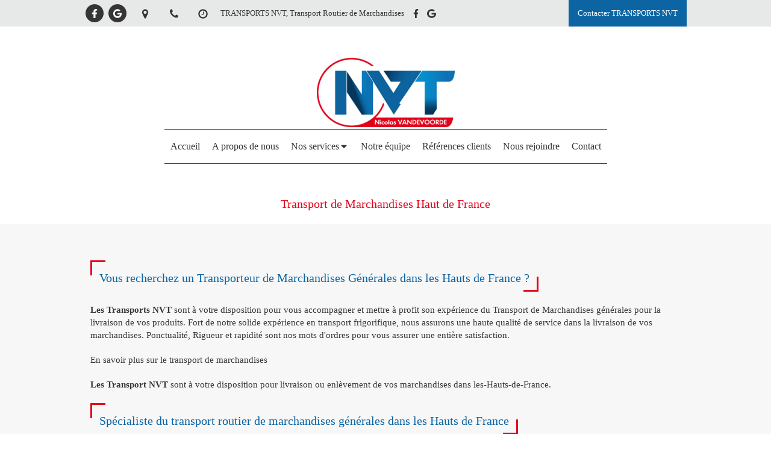

--- FILE ---
content_type: text/html; charset=utf-8
request_url: https://www.transports-nvt.fr/transport-de-marchandises-haut-de-france
body_size: 12008
content:
<!DOCTYPE html>
<html lang="fr-FR">
  <head>
    <meta charset="utf-8">
    <meta http-equiv="X-UA-Compatible" content="IE=edge">
    <meta name="viewport" content="width=device-width, initial-scale=1.0, user-scalable=yes">

      <base href="//www.transports-nvt.fr">

        <meta name="robots" content="index,follow">

        <link rel="canonical" href="https://www.transports-nvt.fr/transport-de-marchandises-haut-de-france"/>


      <link rel="shortcut icon" type="image/x-icon" href="https://files.sbcdnsb.com/images/61uG5A6VbJCBShfyObGkyQ/favicon/1691420102/nvt.png" />

    <title>Expert en Transport Routier sur le Nord | TRANSPORTS NVT</title>
    <meta property="og:type" content="website">
    <meta property="og:url" content="https://www.transports-nvt.fr/transport-de-marchandises-haut-de-france">
    <meta property="og:title" content="Expert en Transport Routier sur le Nord | TRANSPORTS NVT">
    <meta property="twitter:card" content="summary">
    <meta property="twitter:title" content="Expert en Transport Routier sur le Nord | TRANSPORTS NVT">
    <meta name="description" content="Les Transports NVT sont à votre disposition pour vous accompagner et mettre à profit son expérience du Transport de Marchandises générales pour la livraison de vos produits. Fort de notre solide expérience en transport frigorifique, nous assurons une haute qualité de service dans la livraison de vos marchandises. Ponctualité, Rigueur et rapidité sont nos mots d&#39;ordres pour vous assurer une entière satisfaction.">
    <meta property="og:description" content="Les Transports NVT sont à votre disposition pour vous accompagner et mettre à profit son expérience du Transport de Marchandises générales pour la livraison de vos produits. Fort de notre solide expérience en transport frigorifique, nous assurons une haute qualité de service dans la livraison de vos marchandises. Ponctualité, Rigueur et rapidité sont nos mots d&#39;ordres pour vous assurer une entière satisfaction.">
    <meta property="twitter:description" content="Les Transports NVT sont à votre disposition pour vous accompagner et mettre à profit son expérience du Transport de Marchandises générales pour la livraison de vos produits. Fort de notre solide expérience en transport frigorifique, nous assurons une haute qualité de service dans la livraison de vos marchandises. Ponctualité, Rigueur et rapidité sont nos mots d&#39;ordres pour vous assurer une entière satisfaction.">

    

      <meta property="og:image" content="https://files.sbcdnsb.com/images/61uG5A6VbJCBShfyObGkyQ/content/1738866776/1620780/logo20201107-373506-f093ef.jpeg"/>
      <meta property="og:image:type" content="image/jpeg"/>
      <meta property="og:image:width" content="2255">
      <meta property="og:image:height" content="1136">
      <meta property="twitter:image" content="https://files.sbcdnsb.com/images/61uG5A6VbJCBShfyObGkyQ/content/1738866776/1620780/logo20201107-373506-f093ef.jpeg">
      <meta property="twitter:image:alt" content="">

          
      

    <link rel="stylesheet" href="https://assets.sbcdnsb.com/assets/application-e9a15786.css" media="all" />
    <link rel="stylesheet" href="https://assets.sbcdnsb.com/assets/app_visitor-edb3d28a.css" media="all" />
    

      <link rel="stylesheet" href="https://assets.sbcdnsb.com/assets/app_visitor_specific_elements-8b518a98.css" media="all" />

    <link rel="stylesheet" href="https://assets.sbcdnsb.com/assets/themes/desktop/9/css/visitor-e59c8d5d.css" media="all" />
    <link rel="stylesheet" href="https://assets.sbcdnsb.com/assets/themes/mobile/0/css/visitor-7e19ac25.css" media="only screen and (max-width: 992px)" />

      <link rel="stylesheet" media="all" href="/site/61uG5A6VbJCBShfyObGkyQ/styles/1768320528/dynamic-styles.css">



    <meta name="csrf-param" content="authenticity_token" />
<meta name="csrf-token" content="LZTaaoX7Qj3iL811eliJUGfVjckrh-zylASBu0M4L4gRX2rcWWFmGbHkWUbbl57CX4SnWHpzA6q-1r-P2OFjDA" />

      <script>
        var _paq = window._paq = window._paq || [];
        _paq.push(["trackPageView"]);
        (function() {
          var u="//mtm.sbcdnsb.com/";
          _paq.push(["setTrackerUrl", u+"matomo.php"]);
          _paq.push(["setSiteId", "189"]);
          var d=document, g=d.createElement("script"), s=d.getElementsByTagName("script")[0];
          g.type="text/javascript"; g.async=true; g.src=u+"matomo.js"; s.parentNode.insertBefore(g,s);
        })();
      </script>

      <script>
        void 0 === window._axcb && (window._axcb = []);
        window._axcb.push(function(axeptio) {
          axeptio.on("cookies:complete", function(choices) {
              if(choices.google_analytics) {
                (function(i,s,o,g,r,a,m){i["GoogleAnalyticsObject"]=r;i[r]=i[r]||function(){
                (i[r].q=i[r].q||[]).push(arguments)},i[r].l=1*new Date();a=s.createElement(o),
                m=s.getElementsByTagName(o)[0];a.async=1;a.src=g;m.parentNode.insertBefore(a,m)
                })(window,document,"script","//www.google-analytics.com/analytics.js","ga");

                  ga("create", "UA-180221805-11", {"cookieExpires": 31536000,"cookieUpdate": "false"});

                ga("send", "pageview");
              }
          });
        });
      </script>

    

    

    

    <script>window.Deferred=function(){var e=[],i=function(){if(window.jQuery&&window.jQuery.ui)for(;e.length;)e.shift()(window.jQuery);else window.setTimeout(i,250)};return i(),{execute:function(i){window.jQuery&&window.jQuery.ui?i(window.jQuery):e.push(i)}}}();</script>

      <script type="application/ld+json">
        {"@context":"https://schema.org","@type":"WebSite","name":"TRANSPORTS NVT","url":"https://www.transports-nvt.fr/transport-de-marchandises-haut-de-france"}
      </script>



  </head>
  <body class="view-visitor theme_wide menu_fixed has_header1 has_no_header2 has_no_aside has_footer has_top_bar top_bar_size_normal ">
        <script>
          function loadAdwordsConversionAsyncScript() {
            var el = document.createElement("script");
            el.setAttribute("type", "text/javascript");
            el.setAttribute("src", "//www.googleadservices.com/pagead/conversion_async.js");
            document.body.append(el);
          }

          void 0 === window._axcb && (window._axcb = []);
          window._axcb.push(function(axeptio) {
            axeptio.on("cookies:complete", function(choices) {
              if(choices.google_remarketing) {
                loadAdwordsConversionAsyncScript();
              }
            });
          });
        </script>

    <div id="body-container">
      
      
      
      
<div id="mobile-wrapper" class="sb-hidden-md sb-hidden-lg">
  <div class="sb-bloc">
    <div id="container_22581661_inner" class="sb-bloc-inner container_22581661_inner">
      
      <div class="header-mobile sb-row">
        <button class="menu-mobile-button menu-mobile-button-open"><span class="svg-container"><svg xmlns="http://www.w3.org/2000/svg" viewBox="0 0 1792 1792"><path d="M1664 1344v128q0 26-19 45t-45 19h-1408q-26 0-45-19t-19-45v-128q0-26 19-45t45-19h1408q26 0 45 19t19 45zm0-512v128q0 26-19 45t-45 19h-1408q-26 0-45-19t-19-45v-128q0-26 19-45t45-19h1408q26 0 45 19t19 45zm0-512v128q0 26-19 45t-45 19h-1408q-26 0-45-19t-19-45v-128q0-26 19-45t45-19h1408q26 0 45 19t19 45z" /></svg></span></button>
        <div class="header-mobile-logo pull-left">
          <div id="container_22581660" class="sb-bloc sb-bloc-level-3 header1-logo bloc-element-business-logo  " style=""><div class="element element-business-logo"><a href="/" title="Transport Frigorifique, Température dirigée, Nord-pas-de-calais |TRANSPORTS NVT"><img title="Transport Frigorifique, Température dirigée, Nord-pas-de-calais |TRANSPORTS NVT" alt="Transport Frigorifique, Température dirigée, Nord-pas-de-calais |TRANSPORTS NVT" style="max-width: 100%;" width="600.0" height="302.0" src="https://files.sbcdnsb.com/images/61uG5A6VbJCBShfyObGkyQ/businesses/1754991128/logo.jpg" /></a></div></div>
        </div>
        <div class="clearfix"></div>
        <div class="header-mobile-phone element-link">
        <a class="sb-vi-btn skin_2 sb-vi-btn-lg sb-vi-btn-block" href="tel:0374951085">
          <span><i class="fa fa-phone fa-fw"></i> Appeler</span>
</a>        </div>
      </div>
      <div class="menu-mobile">
        <button class="menu-mobile-button menu-mobile-button-close animated slideInRight" aria-label="mobile-menu-button"><span class="svg-container"><svg xmlns="http://www.w3.org/2000/svg" viewBox="0 0 1792 1792"><path d="M1490 1322q0 40-28 68l-136 136q-28 28-68 28t-68-28l-294-294-294 294q-28 28-68 28t-68-28l-136-136q-28-28-28-68t28-68l294-294-294-294q-28-28-28-68t28-68l136-136q28-28 68-28t68 28l294 294 294-294q28-28 68-28t68 28l136 136q28 28 28 68t-28 68l-294 294 294 294q28 28 28 68z" /></svg></span></button>
        <ul class="mobile-menu-tabs">

    <li class="menu-mobile-element  ">


        <a class="menu-tab-element content-link analytics-events-onclick" data-analytics-events-params="{&quot;category&quot;:&quot;Front label&quot;,&quot;action&quot;:&quot;Clic&quot;,&quot;name&quot;:&quot;Menu principal - Accueil&quot;}" href="/">
          
          <span class="tab-content">Accueil</span>
</a>


    </li>


    <li class="menu-mobile-element  ">


        <a class="menu-tab-element content-link analytics-events-onclick" data-analytics-events-params="{&quot;category&quot;:&quot;Front label&quot;,&quot;action&quot;:&quot;Clic&quot;,&quot;name&quot;:&quot;Menu principal - A propos de nous&quot;}" href="/a-propos">
          
          <span class="tab-content">A propos de nous</span>
</a>


    </li>


    <li class="menu-mobile-element menu-mobile-element-with-subfolder ">

        <div class="menu-tab-element element element-folder">
          <button class="folder-label-opener">
            <span class="open-icon"><svg version="1.1" xmlns="http://www.w3.org/2000/svg" xmlns:xlink="http://www.w3.org/1999/xlink" x="0px" y="0px"
	 viewBox="0 0 500 500" style="enable-background:new 0 0 500 500;" xml:space="preserve">
      <style type="text/css">.st0{fill:none;stroke:#000000;stroke-width:30;stroke-miterlimit:10;}</style>
      <g><line class="st0" x1="-1" y1="249.5" x2="500" y2="249.5"/></g>
      <g><line class="st0" x1="249.5" y1="0" x2="249.5" y2="499"/></g>
    </svg></span>
            <span class="close-icon" style="display: none;"><svg version="1.1" xmlns="http://www.w3.org/2000/svg" xmlns:xlink="http://www.w3.org/1999/xlink" x="0px" y="0px"
	 viewBox="0 0 500 500" style="enable-background:new 0 0 500 500;" xml:space="preserve">
      <style type="text/css">.st0{fill:none;stroke:#000000;stroke-width:30;stroke-miterlimit:10;}</style>
      <g><line class="st0" x1="-1" y1="249.5" x2="500" y2="249.5"/></g>
    </svg></span>
          </button>

          
          <span class="tab-content">Nos services</span>
        </div>

        <ul class="mobile-menu-tabs">

    <li class="menu-mobile-element  ">


        <a class="menu-tab-element content-link analytics-events-onclick" data-analytics-events-params="{&quot;category&quot;:&quot;Front label&quot;,&quot;action&quot;:&quot;Clic&quot;,&quot;name&quot;:&quot; - Transport  Frigorifique&quot;}" href="/transport-frigorifique">
          
          <span class="tab-content">Transport  Frigorifique</span>
</a>


    </li>


    <li class="menu-mobile-element  ">


        <a class="menu-tab-element content-link analytics-events-onclick" data-analytics-events-params="{&quot;category&quot;:&quot;Front label&quot;,&quot;action&quot;:&quot;Clic&quot;,&quot;name&quot;:&quot; - Transport de Marchandises&quot;}" href="/transport-de-marchandises-generales">
          
          <span class="tab-content">Transport de Marchandises</span>
</a>


    </li>


    <li class="menu-mobile-element  ">


        <a class="menu-tab-element content-link analytics-events-onclick" data-analytics-events-params="{&quot;category&quot;:&quot;Front label&quot;,&quot;action&quot;:&quot;Clic&quot;,&quot;name&quot;:&quot; - Groupage et Distribution&quot;}" href="/groupage-distribution-demi-lots-et-lots-complets">
          
          <span class="tab-content">Groupage et Distribution</span>
</a>


    </li>


    <li class="menu-mobile-element  ">


        <a class="menu-tab-element content-link analytics-events-onclick" data-analytics-events-params="{&quot;category&quot;:&quot;Front label&quot;,&quot;action&quot;:&quot;Clic&quot;,&quot;name&quot;:&quot; - Affrètement&quot;}" href="/affretement">
          
          <span class="tab-content">Affrètement</span>
</a>


    </li>

</ul>


    </li>


    <li class="menu-mobile-element  ">


        <a class="menu-tab-element content-link analytics-events-onclick" data-analytics-events-params="{&quot;category&quot;:&quot;Front label&quot;,&quot;action&quot;:&quot;Clic&quot;,&quot;name&quot;:&quot;Menu principal - Notre équipe&quot;}" href="/notre-equipe">
          
          <span class="tab-content">Notre équipe</span>
</a>


    </li>


    <li class="menu-mobile-element  ">


        <a class="menu-tab-element content-link analytics-events-onclick" data-analytics-events-params="{&quot;category&quot;:&quot;Front label&quot;,&quot;action&quot;:&quot;Clic&quot;,&quot;name&quot;:&quot;Menu principal - Références clients&quot;}" href="/references-clients">
          
          <span class="tab-content">Références clients</span>
</a>


    </li>


    <li class="menu-mobile-element  ">


        <a class="menu-tab-element content-link analytics-events-onclick" data-analytics-events-params="{&quot;category&quot;:&quot;Front label&quot;,&quot;action&quot;:&quot;Clic&quot;,&quot;name&quot;:&quot;Menu principal - Nous rejoindre&quot;}" href="/recrutement">
          
          <span class="tab-content">Nous rejoindre</span>
</a>


    </li>


    <li class="menu-mobile-element  ">


        <a class="menu-tab-element content-link analytics-events-onclick" data-analytics-events-params="{&quot;category&quot;:&quot;Front label&quot;,&quot;action&quot;:&quot;Clic&quot;,&quot;name&quot;:&quot;Menu principal - Contact&quot;}" href="/contact-transports-nvt-transport-routier-de-marchandises">
          
          <span class="tab-content">Contact</span>
</a>


    </li>

</ul>

      </div>
</div>  </div>
</div>


<div class="sb-container-fluid" id="body-container-inner">
  

<div class="container-dark" id="top-bar">  <div id="top-bar-inner" class="clearfix hide-on-mobile container-light with-bg-color normal-size">
    <style>
      #top-bar-inner.with-bg-color:before {
        opacity: 1.0;
        background-color: #e7e8e8;
      }
    </style>
    <div id="top-bar-inner-content">
      <div class="top-bar-items">
            <div id="top-bar-item-108033" class="top-bar-item top-bar-item-social left no-margin">
<div class="element element-social-links-group">
  <div class="link-buttons-skin-circle color-type-default">
    <a class="element-social-item element-social-facebook circle sb-vi-tooltip sb-vi-tooltip-bottom" title="Facebook" target="_blank" rel="me noopener" href="https://www.facebook.com/Transports-NVT-1151900668251244"><i><svg xmlns="http://www.w3.org/2000/svg" height="1em" viewBox="0 0 320 512"><path d="M279.14 288l14.22-92.66h-88.91v-60.13c0-25.35 12.42-50.06 52.24-50.06h40.42V6.26S260.43 0 225.36 0c-73.22 0-121.08 44.38-121.08 124.72v70.62H22.89V288h81.39v224h100.17V288z"/></svg></i></a>
    
    
    
    
    
    
    <a class="element-social-item element-social-google circle sb-vi-tooltip sb-vi-tooltip-bottom" title="Google MyBusiness" target="_blank" rel="me noopener" href="https://g.page/r/CQH-pbFBlm2GEBA"><i><svg xmlns="http://www.w3.org/2000/svg" height="1em" viewBox="0 0 488 512"><path d="M488 261.8C488 403.3 391.1 504 248 504 110.8 504 0 393.2 0 256S110.8 8 248 8c66.8 0 123 24.5 166.3 64.9l-67.5 64.9C258.5 52.6 94.3 116.6 94.3 256c0 86.5 69.1 156.6 153.7 156.6 98.2 0 135-70.4 140.8-106.9H248v-85.3h236.1c2.3 12.7 3.9 24.9 3.9 41.4z"/></svg></i></a>
    
    
    
    
    
    
    
    
    
    
    
    
    
    
    
  </div>
</div>
</div>
            <div id="top-bar-item-107198" class="top-bar-item top-bar-item-address left no-margin top-bar-item-info hoverable-zone"><div class="top-bar-tooltip-toggle" data-target="#top-bar-item-107198" data-position="left" data-html="354 RUE DES TISSERANDS, ZA DES FILATIERS, 62223 ANZIN SAINT AUBIN, France"><span class="svg-container"><svg xmlns="http://www.w3.org/2000/svg" viewBox="0 0 1792 1792"><path d="M1152 640q0-106-75-181t-181-75-181 75-75 181 75 181 181 75 181-75 75-181zm256 0q0 109-33 179l-364 774q-16 33-47.5 52t-67.5 19-67.5-19-46.5-52l-365-774q-33-70-33-179 0-212 150-362t362-150 362 150 150 362z" /></svg></span></div></div>
            <div id="top-bar-item-107199" class="top-bar-item top-bar-item-phone left no-margin top-bar-item-info hoverable-zone"><div class="top-bar-tooltip-toggle" data-target="#top-bar-item-107199" data-position="left" data-html="03 74 95 10 85"><span class="svg-container"><svg xmlns="http://www.w3.org/2000/svg" viewBox="0 0 1792 1792"><path d="M1600 1240q0 27-10 70.5t-21 68.5q-21 50-122 106-94 51-186 51-27 0-53-3.5t-57.5-12.5-47-14.5-55.5-20.5-49-18q-98-35-175-83-127-79-264-216t-216-264q-48-77-83-175-3-9-18-49t-20.5-55.5-14.5-47-12.5-57.5-3.5-53q0-92 51-186 56-101 106-122 25-11 68.5-21t70.5-10q14 0 21 3 18 6 53 76 11 19 30 54t35 63.5 31 53.5q3 4 17.5 25t21.5 35.5 7 28.5q0 20-28.5 50t-62 55-62 53-28.5 46q0 9 5 22.5t8.5 20.5 14 24 11.5 19q76 137 174 235t235 174q2 1 19 11.5t24 14 20.5 8.5 22.5 5q18 0 46-28.5t53-62 55-62 50-28.5q14 0 28.5 7t35.5 21.5 25 17.5q25 15 53.5 31t63.5 35 54 30q70 35 76 53 3 7 3 21z" /></svg></span></div></div>
            <div id="top-bar-item-107200" class="top-bar-item top-bar-item-hour-today left no-margin top-bar-item-info hoverable-zone"><div class="top-bar-tooltip-toggle" data-target="#top-bar-item-107200" data-position="left" data-json="[{&quot;0&quot;:&quot;Indisponible aujourd&#39;hui&quot;},{&quot;1&quot;:&quot;Disponible aujourd&#39;hui de 8h à 12h et  de 14h à 18h&quot;},{&quot;2&quot;:&quot;Disponible aujourd&#39;hui de 8h à 12h et  de 14h à 18h&quot;},{&quot;3&quot;:&quot;Disponible aujourd&#39;hui de 8h à 12h et  de 14h à 18h&quot;},{&quot;4&quot;:&quot;Disponible aujourd&#39;hui de 8h à 12h et  de 14h à 18h&quot;},{&quot;5&quot;:&quot;Disponible aujourd&#39;hui de 8h à 12h et  de 14h à 18h&quot;},{&quot;6&quot;:&quot;Disponible aujourd&#39;hui de 8h à 14h&quot;}]"><span class="svg-container"><svg xmlns="http://www.w3.org/2000/svg" viewBox="0 0 1792 1792"><path d="M1024 544v448q0 14-9 23t-23 9h-320q-14 0-23-9t-9-23v-64q0-14 9-23t23-9h224v-352q0-14 9-23t23-9h64q14 0 23 9t9 23zm416 352q0-148-73-273t-198-198-273-73-273 73-198 198-73 273 73 273 198 198 273 73 273-73 198-198 73-273zm224 0q0 209-103 385.5t-279.5 279.5-385.5 103-385.5-103-279.5-279.5-103-385.5 103-385.5 279.5-279.5 385.5-103 385.5 103 279.5 279.5 103 385.5z" /></svg></span></div></div>
            <div id="top-bar-item-107201" class="top-bar-item top-bar-item-text left"><p>TRANSPORTS NVT, Transport Routier de Marchandises</p>
</div>
            <div id="top-bar-item-119711" class="top-bar-item top-bar-item-social left no-margin">
<div class="element element-social-links-group">
  <div class="link-buttons-skin-basic color-type-default">
    <a class="element-social-item element-social-facebook basic sb-vi-tooltip sb-vi-tooltip-bottom" title="Facebook" target="_blank" rel="me noopener" href="https://www.facebook.com/Transports-NVT-1151900668251244"><i><svg xmlns="http://www.w3.org/2000/svg" height="1em" viewBox="0 0 320 512"><path d="M279.14 288l14.22-92.66h-88.91v-60.13c0-25.35 12.42-50.06 52.24-50.06h40.42V6.26S260.43 0 225.36 0c-73.22 0-121.08 44.38-121.08 124.72v70.62H22.89V288h81.39v224h100.17V288z"/></svg></i></a>
    
    
    
    
    
    
    <a class="element-social-item element-social-google basic sb-vi-tooltip sb-vi-tooltip-bottom" title="Google MyBusiness" target="_blank" rel="me noopener" href="https://g.page/r/CQH-pbFBlm2GEBA"><i><svg xmlns="http://www.w3.org/2000/svg" height="1em" viewBox="0 0 488 512"><path d="M488 261.8C488 403.3 391.1 504 248 504 110.8 504 0 393.2 0 256S110.8 8 248 8c66.8 0 123 24.5 166.3 64.9l-67.5 64.9C258.5 52.6 94.3 116.6 94.3 256c0 86.5 69.1 156.6 153.7 156.6 98.2 0 135-70.4 140.8-106.9H248v-85.3h236.1c2.3 12.7 3.9 24.9 3.9 41.4z"/></svg></i></a>
    
    
    
    
    
    
    
    
    
    
    
    
    
    
    
  </div>
</div>
</div>
            <div id="top-bar-item-107202" class="top-bar-item top-bar-item-link right clickable-zone">
<div class="element element-link background-color-c-5" style="">


    <a title="" class="content-link analytics-events-onclick content-link-anchor" data-analytics-events-params="{&quot;category&quot;:&quot;Lien&quot;,&quot;action&quot;:&quot;Clic&quot;,&quot;name&quot;:&quot;Contacter TRANSPORTS NVT&quot;}" href="/contact-transports-nvt-transport-routier-de-marchandises#body-container">


      <span>
        <span class="inner-text">Contacter TRANSPORTS NVT</span>
      </span>


</a>

</div>
</div>
      </div>
    </div>
  </div>
</div><div class=" has-logo" id="header_wrapper"><div class="container-light" id="header1"><div class="sb-row sb-hidden-xs sb-hidden-sm"><div class="sb-col sb-col-sm"><div id="container_22581661" class="sb-bloc sb-bloc-level-3 resizable-y bloc-element-absolute-container mobile-adapt-height-to-content  " style="height: 304px;"><div id="container_22581661_inner" style="" class="sb-bloc-inner container_22581661_inner"><div class="element element-absolute-container"><div class="tree-container"><div id="container_22581660" class="sb-bloc-alignment-wrapper  sb-bloc-alignment-h sb-bloc-alignment-h-center  "><div class="sb-bloc sb-bloc-level-3 sb-bloc-position-absolute header1-logo bloc-element-business-logo" style="--element-animated-columns-flex-basis:22.9%;width: 22.9%;top: 20.0%;left: 20.0%;"><div class="element element-business-logo"><a href="/" title="Transport Frigorifique, Température dirigée, Nord-pas-de-calais |TRANSPORTS NVT"><img title="Transport Frigorifique, Température dirigée, Nord-pas-de-calais |TRANSPORTS NVT" alt="Transport Frigorifique, Température dirigée, Nord-pas-de-calais |TRANSPORTS NVT" style="max-width: 100%;" width="600.0" height="302.0" src="https://files.sbcdnsb.com/images/61uG5A6VbJCBShfyObGkyQ/businesses/1754991128/logo.jpg" /></a></div></div></div></div></div></div></div>
</div></div></div><div class="sb-hidden-xs sb-hidden-sm" id="menu"><div class="sb-row sb-hidden-xs sb-hidden-sm"><div class="sb-col sb-col-sm"><div id="container_22581653" class="sb-bloc sb-bloc-level-3 bloc-element-menu  " style=""><div class="element element-menu sb-vi-mobile-text-center true text-only"><div class=" menu-horizontal">
<div class="menu-level-container menu-level-0">
  <ul class="menu-tabs sb-row media-query">

        <li class="menu-tab-container sb-col">
          <div class="menu-tab">
            

              <a class="menu-tab-element  link-text link-text-dark  content-link analytics-events-onclick" title="Accueil" data-analytics-events-params="{&quot;category&quot;:&quot;Front label&quot;,&quot;action&quot;:&quot;Clic&quot;,&quot;name&quot;:&quot;Menu principal - Accueil&quot;}" href="/">

                <span class="tab-content" style=''>

                    <span class="title">Accueil</span>
                </span>

</a>

          </div>
        </li>

        <li class="menu-tab-container sb-col">
          <div class="menu-tab">
            

              <a class="menu-tab-element  link-text link-text-dark  content-link analytics-events-onclick" title="A propos de nous" data-analytics-events-params="{&quot;category&quot;:&quot;Front label&quot;,&quot;action&quot;:&quot;Clic&quot;,&quot;name&quot;:&quot;Menu principal - A propos de nous&quot;}" href="/a-propos">

                <span class="tab-content" style=''>

                    <span class="title">A propos de nous</span>
                </span>

</a>

          </div>
        </li>

        <li class="menu-tab-container sb-col">
          <div class="menu-tab">
            
              <div class="menu-tab-element element-folder  link-text link-text-dark">
                <span class="tab-content" style="">

                    <span class="title">Nos services</span>
                </span>

                <span class="tab-arrows">
                  <span class="caret-right"><span class="svg-container"><svg xmlns="http://www.w3.org/2000/svg" viewBox="0 0 1792 1792"><path d="M1152 896q0 26-19 45l-448 448q-19 19-45 19t-45-19-19-45v-896q0-26 19-45t45-19 45 19l448 448q19 19 19 45z" /></svg></span></span>
                  <span class="caret-down"><span class="svg-container"><svg xmlns="http://www.w3.org/2000/svg" viewBox="0 0 1792 1792"><path d="M1408 704q0 26-19 45l-448 448q-19 19-45 19t-45-19l-448-448q-19-19-19-45t19-45 45-19h896q26 0 45 19t19 45z" /></svg></span></span>
                </span>
              </div>

          </div>
            
<div class="menu-level-container menu-level-1">
  <ul class="menu-tabs sb-row media-query">

        <li class="menu-tab-container sb-col">
          <div class="menu-tab">
            

              <a class="menu-tab-element  link-text link-text-dark  content-link analytics-events-onclick" title="Transport  Frigorifique" data-analytics-events-params="{&quot;category&quot;:&quot;Front label&quot;,&quot;action&quot;:&quot;Clic&quot;,&quot;name&quot;:&quot; - Transport  Frigorifique&quot;}" href="/transport-frigorifique">

                <span class="tab-content" style=''>

                    <span class="title">Transport  Frigorifique</span>
                </span>

</a>

          </div>
        </li>

        <li class="menu-tab-container sb-col">
          <div class="menu-tab">
            

              <a class="menu-tab-element  link-text link-text-dark  content-link analytics-events-onclick" title="Transport de Marchandises" data-analytics-events-params="{&quot;category&quot;:&quot;Front label&quot;,&quot;action&quot;:&quot;Clic&quot;,&quot;name&quot;:&quot; - Transport de Marchandises&quot;}" href="/transport-de-marchandises-generales">

                <span class="tab-content" style=''>

                    <span class="title">Transport de Marchandises</span>
                </span>

</a>

          </div>
        </li>

        <li class="menu-tab-container sb-col">
          <div class="menu-tab">
            

              <a class="menu-tab-element  link-text link-text-dark  content-link analytics-events-onclick" title="Groupage et Distribution" data-analytics-events-params="{&quot;category&quot;:&quot;Front label&quot;,&quot;action&quot;:&quot;Clic&quot;,&quot;name&quot;:&quot; - Groupage et Distribution&quot;}" href="/groupage-distribution-demi-lots-et-lots-complets">

                <span class="tab-content" style=''>

                    <span class="title">Groupage et Distribution</span>
                </span>

</a>

          </div>
        </li>

        <li class="menu-tab-container sb-col">
          <div class="menu-tab">
            

              <a class="menu-tab-element  link-text link-text-dark  content-link analytics-events-onclick" title="Affrètement" data-analytics-events-params="{&quot;category&quot;:&quot;Front label&quot;,&quot;action&quot;:&quot;Clic&quot;,&quot;name&quot;:&quot; - Affrètement&quot;}" href="/affretement">

                <span class="tab-content" style=''>

                    <span class="title">Affrètement</span>
                </span>

</a>

          </div>
        </li>
  </ul>
</div>

        </li>

        <li class="menu-tab-container sb-col">
          <div class="menu-tab">
            

              <a class="menu-tab-element  link-text link-text-dark  content-link analytics-events-onclick" title="Notre équipe" data-analytics-events-params="{&quot;category&quot;:&quot;Front label&quot;,&quot;action&quot;:&quot;Clic&quot;,&quot;name&quot;:&quot;Menu principal - Notre équipe&quot;}" href="/notre-equipe">

                <span class="tab-content" style=''>

                    <span class="title">Notre équipe</span>
                </span>

</a>

          </div>
        </li>

        <li class="menu-tab-container sb-col">
          <div class="menu-tab">
            

              <a class="menu-tab-element  link-text link-text-dark  content-link analytics-events-onclick" title="Références clients" data-analytics-events-params="{&quot;category&quot;:&quot;Front label&quot;,&quot;action&quot;:&quot;Clic&quot;,&quot;name&quot;:&quot;Menu principal - Références clients&quot;}" href="/references-clients">

                <span class="tab-content" style=''>

                    <span class="title">Références clients</span>
                </span>

</a>

          </div>
        </li>

        <li class="menu-tab-container sb-col">
          <div class="menu-tab">
            

              <a class="menu-tab-element  link-text link-text-dark  content-link analytics-events-onclick" title="Nous rejoindre" data-analytics-events-params="{&quot;category&quot;:&quot;Front label&quot;,&quot;action&quot;:&quot;Clic&quot;,&quot;name&quot;:&quot;Menu principal - Nous rejoindre&quot;}" href="/recrutement">

                <span class="tab-content" style=''>

                    <span class="title">Nous rejoindre</span>
                </span>

</a>

          </div>
        </li>

        <li class="menu-tab-container sb-col">
          <div class="menu-tab">
            

              <a class="menu-tab-element  link-text link-text-dark  content-link analytics-events-onclick" title="Contact" data-analytics-events-params="{&quot;category&quot;:&quot;Front label&quot;,&quot;action&quot;:&quot;Clic&quot;,&quot;name&quot;:&quot;Menu principal - Contact&quot;}" href="/contact-transports-nvt-transport-routier-de-marchandises">

                <span class="tab-content" style=''>

                    <span class="title">Contact</span>
                </span>

</a>

          </div>
        </li>
  </ul>
</div>
</div></div></div>
</div></div></div></div><div class="container-light sb-row sb-row-table sb-row-custom media-query" id="center"><div class="sb-col sb-col-sm" id="center_inner_wrapper"><div class="" id="h1">
<div class="sb-bloc">

  <div class="sb-bloc-inner">
    <h1>Transport de Marchandises Haut de France</h1>
  </div>
</div></div><div class="" id="center_inner"><div class="sections-container"><section class=" section tree-container" id="nouvelle-section_1393609" >
<div class="sb-bloc-inner container_23207244_inner container-light " id="container_23207244_inner" style="padding: 50px 10px 50px 10px;">
    <style>

    .container_23207244_inner {
      position: relative;
    }


    .container_23207244_inner:before {
      content: "";
      position: absolute;
      top: 0;
      bottom: 0;
      left: 0;
      right: 0;
      opacity: 1.0;

        background-color: #F7F7F7;

    }








    </style>
<div class="subcontainers"><div id="container_23207226" class="sb-bloc sb-bloc-level-3 bloc-element-title  " style="padding: 10px 10px 10px 10px;"><div class="element element-title theme-skin"><h2><span class="element-title-inner"><span style='font-size: 20px;'>Vous recherchez un Transporteur de Marchandises Générales  dans les Hauts de France ?</span></span></h2></div></div><div id="container_23207229" class="sb-bloc sb-bloc-level-3 bloc-element-text  " style="padding: 10px 10px 10px 10px;"><div class="element element-text displayed_in_1_column" spellcheck="true"><p><strong>Les Transports NVT</strong> sont à votre disposition pour vous accompagner et mettre à profit son expérience du Transport de Marchandises générales pour la livraison de vos produits. Fort de notre solide expérience en transport frigorifique, nous assurons une haute qualité de service dans la livraison de vos marchandises. Ponctualité, Rigueur et rapidité sont nos mots d'ordres pour vous assurer une entière satisfaction.</p></div></div><div id="container_23207368" class="sb-bloc sb-bloc-level-3 bloc-element-link  " style="padding: 10px 10px 10px 10px;"><div class="element element-link link-lg">
  <a title="" class=" link-text link-text-light content-link analytics-events-onclick" data-analytics-events-params="{&quot;category&quot;:&quot;Lien&quot;,&quot;action&quot;:&quot;Clic&quot;,&quot;name&quot;:&quot;En savoir plus sur le transport de marchandises&quot;}" href="/transport-de-marchandises-generales">

    <div class="content-container ">
      
      <span class="inner-text">En savoir plus sur le transport de marchandises</span>
      
    </div>


</a></div></div><div id="container_23207498" class="sb-bloc sb-bloc-level-3 bloc-element-text  " style="padding: 10px 10px 10px 10px;"><div class="element element-text displayed_in_1_column" spellcheck="true"><p><strong>Les Transport NVT</strong> sont à votre disposition pour livraison ou enlèvement de vos marchandises dans les-Hauts-de-France.</p></div></div><div id="container_23207232" class="sb-bloc sb-bloc-level-3 bloc-element-title  " style="padding: 10px 10px 10px 10px;"><div class="element element-title theme-skin"><h2><span class="element-title-inner"><span style='font-size: 20px;'>Spécialiste du transport routier de marchandises générales dans les Hauts de France</span></span></h2></div></div><div id="container_23207235" class="sb-bloc sb-bloc-level-3 bloc-element-text  " style="padding: 10px 10px 10px 10px;"><div class="element element-text displayed_in_1_column" spellcheck="true"><p><strong>Nous réalisons des transports et livrons vos produits au travers l'ensemble de la région des Hauts de France :</strong> Lille, Amiens, Tourcoing, Roubaix, Dunkerque, Calais, Villeneuve-d'Ascq, Beauvais, Saint-Quentin, Valenciennes, Arras, Boulogne-sur-mer, Compiègne, Wattrelos, Doai, Marcq-en-Baroeul, Creil, Cambrai, Lens, Lièvin, Maubeuge, Soissons, Lambersart, Hénin-Beaumont, Laon, Armentières, Béthune, Abbeville, Grande-Synthe, Loos, Bruay-La-Buissière, Hazebrouck, Coudekerque-Branche, La Madelaine, Croix, Mons-en-Baroeul, Halluin, Wasquehal, Nogent-sur-Oise, Denain.</p></div></div><div id="container_23207511" class="sb-bloc sb-bloc-level-3 bloc-element-text  " style="padding: 10px 10px 10px 10px;"><div class="element element-text displayed_in_1_column" spellcheck="true"><p>Vous souhaitez livrer au départ ou à destination de l'une de ces villes ? Contactez-nous afin d'étudier les possibilités de transports. Nous vous établirons une tarification au plus juste pour un transport de vos marchandises en toute sécurité !</p></div></div><div id="container_23207514" class="sb-bloc sb-bloc-level-3 bloc-element-link  " style="padding: 10px 10px 10px 10px;"><div class="element element-link link-md">
  <a title="" class=" sb-vi-btn forced-color sb-vi-btn-sm skin_1 content-link analytics-events-onclick" data-analytics-events-params="{&quot;category&quot;:&quot;Lien&quot;,&quot;action&quot;:&quot;Clic&quot;,&quot;name&quot;:&quot;Nous contacter pour un transport&quot;}" href="/contact-transports-nvt-transport-routier-de-marchandises">

    <div class="content-container flex items-center">
      
      <span class="inner-text">Nous contacter pour un transport</span>
      
    </div>


</a></div></div><div id="container_23207238" class="sb-bloc sb-bloc-level-3 bloc-element-title  " style="padding: 10px 10px 10px 10px;"><div class="element element-title theme-skin"><h2><span class="element-title-inner"><span style='font-size: 20px;'>Bureaux de Tilloy-les-Mofflaines</span></span></h2></div></div><div id="container_23207241" class="sb-bloc sb-bloc-level-3 bloc-element-text  " style="padding: 10px 10px 10px 10px;"><div class="element element-text displayed_in_1_column" spellcheck="true"><p>Nos bureaux sont situés aux portes d'Arras, dans le Parc d'activités de Tilloy-les Mofflaines. Nos bureaux sont ouverts du Lundi au Vendredi de 9h à 18h et le Samedi de 9h à 12h.</p></div></div></div></div>

</section>
<section class=" section tree-container " id="nouvelle-section_1393610" >
<div class="sb-bloc-inner container_23207260_inner container-light bg-imaged background-color-before-c-3" id="container_23207260_inner" style="padding: 50px 10px 50px 10px;">
    <style>

    .container_23207260_inner {
      position: relative;
    }

    .container_23207260_inner {
      background-repeat: no-repeat;
      -webkit-background-size:cover;
        -moz-background-size: cover;
          -o-background-size: cover;
            background-size: cover;
      background-position: center;

        background-attachment: fixed;
    }
        @media (max-width: 992px) {
          .container_23207260_inner {
            background-image: url(https://files.sbcdnsb.com/images/61uG5A6VbJCBShfyObGkyQ/content/1738861104/1561767/1000/ea45bf3549b23f26c36f20201127-1776698-1p9r8t0.jpeg);
          }
        }
        @media (max-width: 1199px) {
          .container_23207260_inner {
            background-image: url(https://files.sbcdnsb.com/images/61uG5A6VbJCBShfyObGkyQ/content/1738861104/1561767/1200/ea45bf3549b23f26c36f20201127-1776698-1p9r8t0.jpeg);
          }
        }
        @media (min-width: 1200px) {
          .container_23207260_inner {
            background-image: url(https://files.sbcdnsb.com/images/61uG5A6VbJCBShfyObGkyQ/content/1738861104/1561767/2000/ea45bf3549b23f26c36f20201127-1776698-1p9r8t0.jpeg);
          }
        }

      @media (max-width: 1024px) {
        .container_23207260_inner {
          background-attachment: scroll;
        }
      }

    .container_23207260_inner:before {
      content: "";
      position: absolute;
      top: 0;
      bottom: 0;
      left: 0;
      right: 0;
      opacity: 0.9;


    }









    </style>
<div class="subcontainers"><div id="container_23207245" class="sb-bloc sb-bloc-level-3 resizable-y bloc-element-spacer  hide-on-mobile " style="height: 40px;"><div id="container_23207245_inner" style="margin: 10px 10px 10px 10px;" class="sb-bloc-inner container_23207245_inner"><div class="element element-spacer"></div></div></div><div id="container_23207248" class="sb-bloc sb-bloc-level-3 bloc-element-title  " style="padding: 10px 10px 10px 10px;"><div class="element element-title sb-vi-text-center"><h2><span class="element-title-inner">Besoin de nos services de transport frigorifique ?</span></h2></div></div><div id="container_23207251" class="sb-bloc sb-bloc-level-3 bloc-element-title  " style="padding: 0px 10px 10px 10px;"><div class="element element-title sb-vi-text-center"><h3><span class="element-title-inner">Contactez les Transports NVT !</span></h3></div></div><div id="container_23207254" class="sb-bloc sb-bloc-level-3 bloc-element-link  " style="padding: 20px 10px 10px 10px;"><div class="element element-link link-xl sb-vi-text-center">
  <a title="" class=" sb-vi-btn forced-color sb-vi-btn-lg skin_1 content-link analytics-events-onclick" data-analytics-events-params="{&quot;category&quot;:&quot;Lien&quot;,&quot;action&quot;:&quot;Clic&quot;,&quot;name&quot;:&quot;Obtenir un devis gratuit&quot;}" href="/contact-transports-nvt-transport-routier-de-marchandises">

    <div class="content-container flex items-center">
      
      <span class="inner-text">Obtenir un devis gratuit</span>
      
    </div>


</a></div></div><div id="container_23207257" class="sb-bloc sb-bloc-level-3 resizable-y bloc-element-spacer  hide-on-mobile " style="height: 40px;"><div id="container_23207257_inner" style="margin: 10px 10px 10px 10px;" class="sb-bloc-inner container_23207257_inner"><div class="element element-spacer"></div></div></div></div></div>

</section>
</div></div></div></div><div class="" id="footer_wrapper"><div class="container-dark" id="footer"><div class="sections-container"><div class=" section tree-container " id="section-n-2_1368579" >
<div class="sb-bloc-inner container_22654547_inner container-dark background-color-before-c-6" id="container_22654547_inner" style="padding: 30px 10px 30px 10px;">
    <style>

    .container_22654547_inner {
      position: relative;
    }


    .container_22654547_inner:before {
      content: "";
      position: absolute;
      top: 0;
      bottom: 0;
      left: 0;
      right: 0;
      opacity: 1.0;


    }








    </style>
<div class="subcontainers"><div class="sb-bloc sb-bloc-level-1"><div class="sb-row sb-row-custom subcontainers media-query columns-gutter-size-20"><div class="sb-bloc sb-bloc-level-2 sb-col sb-col-sm" style="--element-animated-columns-flex-basis:37.1333%;width: 37.1333%;"><div class="subcontainers"><div id="container_22654550" class="sb-bloc sb-bloc-level-3 bloc-element-title  " style="padding: 10px 10px 0px 10px;"><div class="element element-title"><h2><span class="element-title-inner"><span style='font-size: 22px;'>Transports NVT</span></span></h2></div></div><div id="container_24062051" class="sb-bloc sb-bloc-level-3 bloc-element-menu  " style="padding: 10px 10px 10px 10px;"><div class="element element-menu sb-vi-mobile-text-center false text-only"><div class=" menu-horizontal menu-tabs-links">
<div class="menu-level-container menu-level-0">
  <ul class="menu-tabs sb-row media-query">

        <li class="menu-tab-container sb-col">
          <div class="menu-tab">
            

              <a class="menu-tab-element  link-text link-text-dark  content-link analytics-events-onclick" title="Transport Frigorifique Hauts-de-France" data-analytics-events-params="{&quot;category&quot;:&quot;Front label&quot;,&quot;action&quot;:&quot;Clic&quot;,&quot;name&quot;:&quot;Zone intervention - Transport Frigorifique Hauts-de-France&quot;}" href="/transport-frigorifique-haut-de-france">

                <span class="tab-content" style=''>

                    <span class="title">Transport Frigorifique Hauts-de-France</span>
                </span>

</a>

          </div>
        </li>

        <li class="menu-tab-container sb-col selected">
          <div class="menu-tab">
            

              <a class="menu-tab-element  link-text link-text-dark  content-link analytics-events-onclick content-link-anchor" title="Transport de Marchandises Hauts-de-France" data-analytics-events-params="{&quot;category&quot;:&quot;Front label&quot;,&quot;action&quot;:&quot;Clic&quot;,&quot;name&quot;:&quot;Zone intervention - Transport de Marchandises Hauts-de-France&quot;}" href="/transport-de-marchandises-haut-de-france#body-container">

                <span class="tab-content" style=''>

                    <span class="title">Transport de Marchandises Hauts-de-France</span>
                </span>

</a>

          </div>
        </li>

        <li class="menu-tab-container sb-col">
          <div class="menu-tab">
            

              <a class="menu-tab-element  link-text link-text-dark  content-link analytics-events-onclick" title="Transport Frigorifique Pas-de-Calais" data-analytics-events-params="{&quot;category&quot;:&quot;Front label&quot;,&quot;action&quot;:&quot;Clic&quot;,&quot;name&quot;:&quot;Zone intervention - Transport Frigorifique Pas-de-Calais&quot;}" href="/transport-frigorifique-pas-de-calais">

                <span class="tab-content" style=''>

                    <span class="title">Transport Frigorifique Pas-de-Calais</span>
                </span>

</a>

          </div>
        </li>

        <li class="menu-tab-container sb-col">
          <div class="menu-tab">
            

              <a class="menu-tab-element  link-text link-text-dark  content-link analytics-events-onclick" title="Transport Frigorifique Nord" data-analytics-events-params="{&quot;category&quot;:&quot;Front label&quot;,&quot;action&quot;:&quot;Clic&quot;,&quot;name&quot;:&quot;Zone intervention - Transport Frigorifique Nord&quot;}" href="/transport-frigorifique-nord">

                <span class="tab-content" style=''>

                    <span class="title">Transport Frigorifique Nord</span>
                </span>

</a>

          </div>
        </li>

        <li class="menu-tab-container sb-col">
          <div class="menu-tab">
            

              <a class="menu-tab-element  link-text link-text-dark  content-link analytics-events-onclick" title="Transport Frigorifique Lens" data-analytics-events-params="{&quot;category&quot;:&quot;Front label&quot;,&quot;action&quot;:&quot;Clic&quot;,&quot;name&quot;:&quot;Zone intervention - Transport Frigorifique Lens&quot;}" href="/nouvelle-page">

                <span class="tab-content" style=''>

                    <span class="title">Transport Frigorifique Lens</span>
                </span>

</a>

          </div>
        </li>

        <li class="menu-tab-container sb-col">
          <div class="menu-tab">
            

              <a class="menu-tab-element  link-text link-text-dark  content-link analytics-events-onclick" title="Transport Frigorifique Dunkerque" data-analytics-events-params="{&quot;category&quot;:&quot;Front label&quot;,&quot;action&quot;:&quot;Clic&quot;,&quot;name&quot;:&quot;Zone intervention - Transport Frigorifique Dunkerque&quot;}" href="/transport-frigorifique-dunkerque">

                <span class="tab-content" style=''>

                    <span class="title">Transport Frigorifique Dunkerque</span>
                </span>

</a>

          </div>
        </li>

        <li class="menu-tab-container sb-col">
          <div class="menu-tab">
            

              <a class="menu-tab-element  link-text link-text-dark  content-link analytics-events-onclick" title="Transport Frigorifique Arras" data-analytics-events-params="{&quot;category&quot;:&quot;Front label&quot;,&quot;action&quot;:&quot;Clic&quot;,&quot;name&quot;:&quot;Zone intervention - Transport Frigorifique Arras&quot;}" href="/transport-frigorifique-arras">

                <span class="tab-content" style=''>

                    <span class="title">Transport Frigorifique Arras</span>
                </span>

</a>

          </div>
        </li>
  </ul>
</div>
</div></div></div><div id="container_22654552" class="sb-bloc sb-bloc-level-3 bloc-element-link  " style="padding: 10px 10px 10px 10px;"><div class="element element-link link-lg">
  <a title="" class=" sb-vi-btn forced-color skin_1 content-link analytics-events-onclick" data-analytics-events-params="{&quot;category&quot;:&quot;Lien&quot;,&quot;action&quot;:&quot;Clic&quot;,&quot;name&quot;:&quot;Nous Contacter&quot;}" href="/contact-transports-nvt-transport-routier-de-marchandises">

    <div class="content-container flex items-center">
      
      <span class="inner-text">Nous Contacter</span>
      
    </div>


</a></div></div></div></div><div class="sb-bloc sb-bloc-level-2 sb-col sb-col-sm" style="--element-animated-columns-flex-basis:24.9333%;width: 24.9333%;"><div class="subcontainers"><div id="container_22654554" class="sb-bloc sb-bloc-level-3 bloc-element-title  " style="padding: 10px 10px 0px 10px;"><div class="element element-title"><h2><span class="element-title-inner"><span style='font-size: 22px;'>Plan du site</span></span></h2></div></div><div id="container_22654555" class="sb-bloc sb-bloc-level-3 bloc-element-menu  " style="padding: 10px 10px 10px 10px;"><div class="element element-menu sb-vi-mobile-text-left false text-only"><div class=" menu-vertical menu-tabs-links display-chevrons">
<div class="menu-level-container menu-level-0">
  <ul class="menu-tabs sb-row media-query">

        <li class="menu-tab-container sb-col sb-col-xxs-12 sb-col-xs-12 sb-col-sm-12">
          <div class="menu-tab">
            <span class="svg-container"><svg xmlns="http://www.w3.org/2000/svg" viewBox="0 0 320 512"><path d="M299.3 244.7c6.2 6.2 6.2 16.4 0 22.6l-192 192c-6.2 6.2-16.4 6.2-22.6 0s-6.2-16.4 0-22.6L265.4 256 84.7 75.3c-6.2-6.2-6.2-16.4 0-22.6s16.4-6.2 22.6 0l192 192z" /></svg></span>

              <a class="menu-tab-element  link-text link-text-dark  content-link analytics-events-onclick" title="Accueil" data-analytics-events-params="{&quot;category&quot;:&quot;Front label&quot;,&quot;action&quot;:&quot;Clic&quot;,&quot;name&quot;:&quot;Exemple de menu - Plan du site - Accueil&quot;}" href="/">

                <span class="tab-content" style=''>

                    <span class="title">Accueil</span>
                </span>

</a>

          </div>
        </li>

        <li class="menu-tab-container sb-col sb-col-xxs-12 sb-col-xs-12 sb-col-sm-12">
          <div class="menu-tab">
            <span class="svg-container"><svg xmlns="http://www.w3.org/2000/svg" viewBox="0 0 320 512"><path d="M299.3 244.7c6.2 6.2 6.2 16.4 0 22.6l-192 192c-6.2 6.2-16.4 6.2-22.6 0s-6.2-16.4 0-22.6L265.4 256 84.7 75.3c-6.2-6.2-6.2-16.4 0-22.6s16.4-6.2 22.6 0l192 192z" /></svg></span>

              <a class="menu-tab-element  link-text link-text-dark  content-link analytics-events-onclick" title="A propos de nous" data-analytics-events-params="{&quot;category&quot;:&quot;Front label&quot;,&quot;action&quot;:&quot;Clic&quot;,&quot;name&quot;:&quot;Exemple de menu - Plan du site - A propos de nous&quot;}" href="/a-propos">

                <span class="tab-content" style=''>

                    <span class="title">A propos de nous</span>
                </span>

</a>

          </div>
        </li>

        <li class="menu-tab-container sb-col sb-col-xxs-12 sb-col-xs-12 sb-col-sm-12">
          <div class="menu-tab">
            <span class="svg-container"><svg xmlns="http://www.w3.org/2000/svg" viewBox="0 0 320 512"><path d="M299.3 244.7c6.2 6.2 6.2 16.4 0 22.6l-192 192c-6.2 6.2-16.4 6.2-22.6 0s-6.2-16.4 0-22.6L265.4 256 84.7 75.3c-6.2-6.2-6.2-16.4 0-22.6s16.4-6.2 22.6 0l192 192z" /></svg></span>

              <a class="menu-tab-element  link-text link-text-dark  content-link analytics-events-onclick" title="Transport  Frigorifique" data-analytics-events-params="{&quot;category&quot;:&quot;Front label&quot;,&quot;action&quot;:&quot;Clic&quot;,&quot;name&quot;:&quot;Exemple de menu - Plan du site - Transport  Frigorifique&quot;}" href="/transport-frigorifique">

                <span class="tab-content" style=''>

                    <span class="title">Transport  Frigorifique</span>
                </span>

</a>

          </div>
        </li>

        <li class="menu-tab-container sb-col sb-col-xxs-12 sb-col-xs-12 sb-col-sm-12">
          <div class="menu-tab">
            <span class="svg-container"><svg xmlns="http://www.w3.org/2000/svg" viewBox="0 0 320 512"><path d="M299.3 244.7c6.2 6.2 6.2 16.4 0 22.6l-192 192c-6.2 6.2-16.4 6.2-22.6 0s-6.2-16.4 0-22.6L265.4 256 84.7 75.3c-6.2-6.2-6.2-16.4 0-22.6s16.4-6.2 22.6 0l192 192z" /></svg></span>

              <a class="menu-tab-element  link-text link-text-dark  content-link analytics-events-onclick" title="Transport de Marchandises" data-analytics-events-params="{&quot;category&quot;:&quot;Front label&quot;,&quot;action&quot;:&quot;Clic&quot;,&quot;name&quot;:&quot;Exemple de menu - Plan du site - Transport de Marchandises&quot;}" href="/transport-de-marchandises-generales">

                <span class="tab-content" style=''>

                    <span class="title">Transport de Marchandises</span>
                </span>

</a>

          </div>
        </li>

        <li class="menu-tab-container sb-col sb-col-xxs-12 sb-col-xs-12 sb-col-sm-12">
          <div class="menu-tab">
            <span class="svg-container"><svg xmlns="http://www.w3.org/2000/svg" viewBox="0 0 320 512"><path d="M299.3 244.7c6.2 6.2 6.2 16.4 0 22.6l-192 192c-6.2 6.2-16.4 6.2-22.6 0s-6.2-16.4 0-22.6L265.4 256 84.7 75.3c-6.2-6.2-6.2-16.4 0-22.6s16.4-6.2 22.6 0l192 192z" /></svg></span>

              <a class="menu-tab-element  link-text link-text-dark  content-link analytics-events-onclick" title="Groupage et Distribution" data-analytics-events-params="{&quot;category&quot;:&quot;Front label&quot;,&quot;action&quot;:&quot;Clic&quot;,&quot;name&quot;:&quot;Exemple de menu - Plan du site - Groupage et Distribution&quot;}" href="/groupage-distribution-demi-lots-et-lots-complets">

                <span class="tab-content" style=''>

                    <span class="title">Groupage et Distribution</span>
                </span>

</a>

          </div>
        </li>

        <li class="menu-tab-container sb-col sb-col-xxs-12 sb-col-xs-12 sb-col-sm-12">
          <div class="menu-tab">
            <span class="svg-container"><svg xmlns="http://www.w3.org/2000/svg" viewBox="0 0 320 512"><path d="M299.3 244.7c6.2 6.2 6.2 16.4 0 22.6l-192 192c-6.2 6.2-16.4 6.2-22.6 0s-6.2-16.4 0-22.6L265.4 256 84.7 75.3c-6.2-6.2-6.2-16.4 0-22.6s16.4-6.2 22.6 0l192 192z" /></svg></span>

              <a class="menu-tab-element  link-text link-text-dark  content-link analytics-events-onclick" title="Service d&#39;Affrétement" data-analytics-events-params="{&quot;category&quot;:&quot;Front label&quot;,&quot;action&quot;:&quot;Clic&quot;,&quot;name&quot;:&quot;Exemple de menu - Plan du site - Service d&#39;Affrétement&quot;}" href="/affretement">

                <span class="tab-content" style=''>

                    <span class="title">Service d&#39;Affrétement</span>
                </span>

</a>

          </div>
        </li>

        <li class="menu-tab-container sb-col sb-col-xxs-12 sb-col-xs-12 sb-col-sm-12">
          <div class="menu-tab">
            <span class="svg-container"><svg xmlns="http://www.w3.org/2000/svg" viewBox="0 0 320 512"><path d="M299.3 244.7c6.2 6.2 6.2 16.4 0 22.6l-192 192c-6.2 6.2-16.4 6.2-22.6 0s-6.2-16.4 0-22.6L265.4 256 84.7 75.3c-6.2-6.2-6.2-16.4 0-22.6s16.4-6.2 22.6 0l192 192z" /></svg></span>

              <a class="menu-tab-element  link-text link-text-dark  content-link analytics-events-onclick" title="Notre équipe" data-analytics-events-params="{&quot;category&quot;:&quot;Front label&quot;,&quot;action&quot;:&quot;Clic&quot;,&quot;name&quot;:&quot;Exemple de menu - Plan du site - Notre équipe&quot;}" href="/notre-equipe">

                <span class="tab-content" style=''>

                    <span class="title">Notre équipe</span>
                </span>

</a>

          </div>
        </li>

        <li class="menu-tab-container sb-col sb-col-xxs-12 sb-col-xs-12 sb-col-sm-12">
          <div class="menu-tab">
            <span class="svg-container"><svg xmlns="http://www.w3.org/2000/svg" viewBox="0 0 320 512"><path d="M299.3 244.7c6.2 6.2 6.2 16.4 0 22.6l-192 192c-6.2 6.2-16.4 6.2-22.6 0s-6.2-16.4 0-22.6L265.4 256 84.7 75.3c-6.2-6.2-6.2-16.4 0-22.6s16.4-6.2 22.6 0l192 192z" /></svg></span>

              <a class="menu-tab-element  link-text link-text-dark  content-link analytics-events-onclick" title="Nos Références" data-analytics-events-params="{&quot;category&quot;:&quot;Front label&quot;,&quot;action&quot;:&quot;Clic&quot;,&quot;name&quot;:&quot;Exemple de menu - Plan du site - Nos Références&quot;}" href="/references-clients">

                <span class="tab-content" style=''>

                    <span class="title">Nos Références</span>
                </span>

</a>

          </div>
        </li>
  </ul>
</div>
</div></div></div></div></div><div class="sb-bloc sb-bloc-level-2 sb-col sb-col-sm" style="--element-animated-columns-flex-basis:37.9333%;width: 37.9333%;"><div class="subcontainers"><div id="container_22654560" class="sb-bloc sb-bloc-level-3 bloc-element-title  " style="padding: 10px 10px 0px 10px;"><div class="element element-title"><h2><span class="element-title-inner"><span style='font-size: 22px;'>Contact</span></span></h2></div></div><div id="container_22654561" class="sb-bloc sb-bloc-level-3 bloc-element-contact  " style="padding: 10px 10px 10px 10px;"><div class="element element-contact contact-md sb-vi-mobile-text-left element-contact-vertical"><div class="sb-row media-query">
<div class="sb-col element-contact-item sb-col-sm-12">
  <div class="element-contact-company-name flex justify-start">
      <span class="svg-container"><svg xmlns="http://www.w3.org/2000/svg" viewBox="0 0 1792 1792"><path d="M1472 992v480q0 26-19 45t-45 19h-384v-384h-256v384h-384q-26 0-45-19t-19-45v-480q0-1 .5-3t.5-3l575-474 575 474q1 2 1 6zm223-69l-62 74q-8 9-21 11h-3q-13 0-21-7l-692-577-692 577q-12 8-24 7-13-2-21-11l-62-74q-8-10-7-23.5t11-21.5l719-599q32-26 76-26t76 26l244 204v-195q0-14 9-23t23-9h192q14 0 23 9t9 23v408l219 182q10 8 11 21.5t-7 23.5z" /></svg></span>
    <p class="element-contact-text">
      TRANSPORTS NVT
    </p>
  </div>
</div>
<div class="sb-col element-contact-item sb-col-sm-12">
  <div class="element-contact-adress flex justify-start">
    <span class="svg-container"><svg xmlns="http://www.w3.org/2000/svg" viewBox="0 0 1792 1792"><path d="M1152 640q0-106-75-181t-181-75-181 75-75 181 75 181 181 75 181-75 75-181zm256 0q0 109-33 179l-364 774q-16 33-47.5 52t-67.5 19-67.5-19-46.5-52l-365-774q-33-70-33-179 0-212 150-362t362-150 362 150 150 362z" /></svg></span>
  <p class="element-contact-text">
    <span>354 RUE DES TISSERANDS</span><br/>
    <span>ZA DES FILATIERS</span><br/>
    <span>62223</span>
    <span>ANZIN SAINT AUBIN</span><br/>
    <span>France</span><br/>
    
  </p>
  </div>
</div>
    <div class="sb-col element-contact-item sb-col-sm-12">
      <div class="element-contact-telmob flex justify-start">
          <span class="svg-container"><svg xmlns="http://www.w3.org/2000/svg" viewBox="0 0 1792 1792"><path d="M1600 1240q0 27-10 70.5t-21 68.5q-21 50-122 106-94 51-186 51-27 0-53-3.5t-57.5-12.5-47-14.5-55.5-20.5-49-18q-98-35-175-83-127-79-264-216t-216-264q-48-77-83-175-3-9-18-49t-20.5-55.5-14.5-47-12.5-57.5-3.5-53q0-92 51-186 56-101 106-122 25-11 68.5-21t70.5-10q14 0 21 3 18 6 53 76 11 19 30 54t35 63.5 31 53.5q3 4 17.5 25t21.5 35.5 7 28.5q0 20-28.5 50t-62 55-62 53-28.5 46q0 9 5 22.5t8.5 20.5 14 24 11.5 19q76 137 174 235t235 174q2 1 19 11.5t24 14 20.5 8.5 22.5 5q18 0 46-28.5t53-62 55-62 50-28.5q14 0 28.5 7t35.5 21.5 25 17.5q25 15 53.5 31t63.5 35 54 30q70 35 76 53 3 7 3 21z" /></svg></span>
        
<p class="element-contact-text">
    <a class="element-contact-link phone-number-link" href="tel:0374951085">03 74 95 10 85</a>
</p>

      </div>
    </div>

<script type="application/ld+json">
  {"@context":"https://schema.org","@type":"LocalBusiness","@id":"https://schema.org/LocalBusiness/bSzRT7O5Xd","name":"TRANSPORTS NVT","address":{"@type":"PostalAddress","@id":"https://schema.org/address/bSzRT7O5Xd","addressCountry":"France","addressLocality":"ANZIN SAINT AUBIN","postalCode":"62223","streetAddress":"354 RUE DES TISSERANDS, ZA DES FILATIERS"},"telephone":"+33374951085","image":"https://files.sbcdnsb.com/images/61uG5A6VbJCBShfyObGkyQ/businesses/1754991128/logo.jpg","faxNumber":"TRANSPORTS NVT","taxID":"823957600"}
</script></div></div></div><div id="container_22654562" class="sb-bloc sb-bloc-level-3 bloc-element-hours  " style="padding: 10px 10px 10px 10px;"><div class="element element-hours hours-md sb-vi-mobile-text-left element-hours-text"><div class="element-hours-inner text">
      <p>Du <b>Lundi</b> au <b>Vendredi</b> de <b>8h</b> à <b>12h</b> et  de <b>14h</b> à <b>18h</b></p>
      <p>Le <b>Samedi</b> de <b>8h</b> à <b>14h</b></p>
</div>
</div></div><div id="container_24062534" class="sb-bloc sb-bloc-level-3 bloc-element-social-links-group  " style="padding: 10px 10px 10px 10px;"><div class="element element-social-links-group social-links-group-md sb-vi-text-left sb-vi-mobile-text-center"><div class="link-buttons-skin-square color-type-skin_1">
<a class="element-social-item element-social-facebook square sb-vi-tooltip sb-vi-tooltip-top" title="Facebook" target="_blank" rel="me noopener" href="https://www.facebook.com/Transports-NVT-1151900668251244"><i><svg xmlns="http://www.w3.org/2000/svg" height="1em" viewBox="0 0 320 512"><path d="M279.14 288l14.22-92.66h-88.91v-60.13c0-25.35 12.42-50.06 52.24-50.06h40.42V6.26S260.43 0 225.36 0c-73.22 0-121.08 44.38-121.08 124.72v70.62H22.89V288h81.39v224h100.17V288z"/></svg></i></a>






<a class="element-social-item element-social-google square sb-vi-tooltip sb-vi-tooltip-top" title="Google MyBusiness" target="_blank" rel="me noopener" href="https://g.page/r/CQH-pbFBlm2GEBA"><i><svg xmlns="http://www.w3.org/2000/svg" height="1em" viewBox="0 0 488 512"><path d="M488 261.8C488 403.3 391.1 504 248 504 110.8 504 0 393.2 0 256S110.8 8 248 8c66.8 0 123 24.5 166.3 64.9l-67.5 64.9C258.5 52.6 94.3 116.6 94.3 256c0 86.5 69.1 156.6 153.7 156.6 98.2 0 135-70.4 140.8-106.9H248v-85.3h236.1c2.3 12.7 3.9 24.9 3.9 41.4z"/></svg></i></a>















</div>
</div></div></div></div></div></div><div class="sb-bloc sb-bloc-level-1"><div class="sb-row sb-row-custom subcontainers media-query columns-gutter-size-20"><div class="sb-bloc sb-bloc-level-2 sb-col sb-col-sm" style="--element-animated-columns-flex-basis:61.4%;width: 61.4%;"><div class="subcontainers"><div id="container_22654565" class="sb-bloc sb-bloc-level-3 bloc-element-text  " style="padding: 35px 10px 0px 10px;"><div class="element element-text displayed_in_1_column" spellcheck="true"><p>©2020 TRANSPORTS NVT - Transport Routier Frigorifique dans les Hauts-de-France</p></div></div></div></div><div class="sb-bloc sb-bloc-level-2 sb-col sb-col-sm" style="--element-animated-columns-flex-basis:38.6%;width: 38.6%;"><div class="subcontainers"><div id="container_22654567" class="sb-bloc sb-bloc-level-3 bloc-element-menu  " style="padding: 30px 10px 0px 10px;"><div class="element element-menu sb-vi-text-right sb-vi-mobile-text-center false text-only"><div class=" menu-horizontal menu-tabs-links">
<div class="menu-level-container menu-level-0">
  <ul class="menu-tabs sb-row media-query">

        <li class="menu-tab-container sb-col">
          <div class="menu-tab">
            

              <a class="menu-tab-element  link-text link-text-dark  content-link analytics-events-onclick" title="Plan du site" data-analytics-events-params="{&quot;category&quot;:&quot;Front label&quot;,&quot;action&quot;:&quot;Clic&quot;,&quot;name&quot;:&quot;Exemple de menu - Plan du site et mentions légales - Plan du site&quot;}" href="/plan-du-site">

                <span class="tab-content" style=''>

                    <span class="title">Plan du site</span>
                </span>

</a>

          </div>
        </li>

        <li class="menu-tab-container sb-col">
          <div class="menu-tab">
            

              <a class="menu-tab-element  link-text link-text-dark  content-link analytics-events-onclick" title="Mentions légales" data-analytics-events-params="{&quot;category&quot;:&quot;Front label&quot;,&quot;action&quot;:&quot;Clic&quot;,&quot;name&quot;:&quot;Exemple de menu - Plan du site et mentions légales - Mentions légales&quot;}" href="/mentions-legales">

                <span class="tab-content" style=''>

                    <span class="title">Mentions légales</span>
                </span>

</a>

          </div>
        </li>
  </ul>
</div>
</div></div></div></div></div></div></div></div></div>

</div>
</div></div><div class="container-dark" id="subfooter"><div class="sb-row"><div class="sb-col sb-col-sm"><p class="subfooter-credits pull-left">
  <span class="subfooter-credits-white-space">
    <span>Création et référencement du site par Simplébo</span>
      <a class="logo-white-space" target="_blank" rel="noopener nofollow" href="https://www.simplebo.fr/creation-site-internet-professionnel?sbmcn=SB_RENVOI_SIP_SITES_CLIENTS_PAGE_SITE_INTERNET&amp;utm_campaign=SB_RENVOI_SIP_SITES_CLIENTS_PAGE_SITE_INTERNET&amp;utm_source=Simplébo&amp;utm_medium=Renvoi+-+Site+internet+public">
        <img  src="https://files.sbcdnsb.com/images/brand/1763627012/1/websites_subfooter_logo/logo-simplebo-agence-web.png" alt="Simplébo" height="20" width="88">
</a>  </span>
    <span class="subfooter-separator">&nbsp; | &nbsp;</span>
    <span class="subfooter-credits-business-provider">Site créé grâce à  <a href='https://www.blitzweb.fr/' target='_blank'>BlitzWeb</a></span>
</p>
      <p class="subfooter-connexion pull-right">
        <a target="_blank" href="https://compte.simplebo.net/sites-internet/mes-sites/jJrfYpQsHu/tableau-de-bord?redirected_from=cms">Connexion</a>
      </p>
</div></div></div></div></div>

<button id="backtotop" title="Vers le haut de page">
  <span class="svg-container"><svg xmlns="http://www.w3.org/2000/svg" viewBox="0 0 1792 1792"><path d="M1675 971q0 51-37 90l-75 75q-38 38-91 38-54 0-90-38l-294-293v704q0 52-37.5 84.5t-90.5 32.5h-128q-53 0-90.5-32.5t-37.5-84.5v-704l-294 293q-36 38-90 38t-90-38l-75-75q-38-38-38-90 0-53 38-91l651-651q35-37 90-37 54 0 91 37l651 651q37 39 37 91z" /></svg></span>
</button>

<div class="pswp" tabindex="-1" role="dialog" aria-hidden="true">
  <div class="pswp__bg"></div>
  <div class="pswp__scroll-wrap">
    <div class="pswp__container">
      <div class="pswp__item"></div>
      <div class="pswp__item"></div>
      <div class="pswp__item"></div>
    </div>
    <div class="pswp__ui pswp__ui--hidden">
      <div class="pswp__top-bar">
        <div class="pswp__counter"></div>
        <button class="pswp__button pswp__button--close" title="Fermer (Esc)"></button>
        <button class="pswp__button pswp__button--share" title="Partager"></button>
        <button class="pswp__button pswp__button--fs" title="Plein écran"></button>
        <button class="pswp__button pswp__button--zoom" title="Zoomer"></button>
        <div class="pswp__preloader">
          <div class="pswp__preloader__icn">
            <div class="pswp__preloader__cut">
              <div class="pswp__preloader__donut"></div>
            </div>
          </div>
        </div>
      </div>
      <div class="pswp__share-modal pswp__share-modal--hidden pswp__single-tap">
        <div class="pswp__share-tooltip"></div> 
      </div>
      <button class="pswp__button pswp__button--arrow--left" title="Précédent">
      </button>
      <button class="pswp__button pswp__button--arrow--right" title="Suivant">
      </button>
      <div class="pswp__caption">
        <div class="pswp__caption__center" style="text-align: center;"></div>
      </div>
    </div>
  </div>
</div><div id="modal-video-player" class="video-player-background" style="display: none;">
  <div class="video-player-container">
    <div class="video-player-close">
      <button class="video-player-close-btn">
        <span class="svg-container"><svg xmlns="http://www.w3.org/2000/svg" viewBox="0 0 1792 1792"><path d="M1490 1322q0 40-28 68l-136 136q-28 28-68 28t-68-28l-294-294-294 294q-28 28-68 28t-68-28l-136-136q-28-28-28-68t28-68l294-294-294-294q-28-28-28-68t28-68l136-136q28-28 68-28t68 28l294 294 294-294q28-28 68-28t68 28l136 136q28 28 28 68t-28 68l-294 294 294 294q28 28 28 68z" /></svg></span>
      </button>
    </div>
    <div id="video-iframe-container"></div>
  </div>
</div>

    </div>


    <script src="https://assets.sbcdnsb.com/assets/app_main-cb5d75a1.js"></script>
    <script>
  assets = {
    modals: 'https://assets.sbcdnsb.com/assets/tool/admin/manifests/modals-74f80b64.js',
    imageAssistant: 'https://assets.sbcdnsb.com/assets/tool/admin/manifests/image_assistant-5015181e.js',
    videoAssistant: 'https://assets.sbcdnsb.com/assets/tool/admin/manifests/video_assistant-838f1580.js',
    fileAssistant: 'https://assets.sbcdnsb.com/assets/tool/admin/manifests/file_assistant-67eee6be.js',
    albumAssistant: 'https://assets.sbcdnsb.com/assets/tool/admin/manifests/album_assistant-fdfc2724.js',
    plupload: 'https://assets.sbcdnsb.com/assets/plupload-f8f1109f.js',
    aceEditor: 'https://assets.sbcdnsb.com/assets/ace_editor-bf5bdb3c.js',
    ckeditor: 'https://assets.sbcdnsb.com/assets/ckeditor-19e2a584.js',
    selectize: 'https://assets.sbcdnsb.com/assets/selectize-5bfa5e6f.js',
    select2: 'https://assets.sbcdnsb.com/assets/select2-c411fdbe.js',
    photoswipe: 'https://assets.sbcdnsb.com/assets/photoswipe-c14ae63e.js',
    timepicker: 'https://assets.sbcdnsb.com/assets/timepicker-b89523a4.js',
    datepicker: 'https://assets.sbcdnsb.com/assets/datepicker-6ced026a.js',
    datetimepicker: 'https://assets.sbcdnsb.com/assets/datetimepicker-b0629c3c.js',
    slick: 'https://assets.sbcdnsb.com/assets/slick-b994256f.js',
    fleximages: 'https://assets.sbcdnsb.com/assets/fleximages-879fbdc9.js',
    imagesloaded: 'https://assets.sbcdnsb.com/assets/imagesloaded-712c44a9.js',
    masonry: 'https://assets.sbcdnsb.com/assets/masonry-94021a84.js',
    sharer: 'https://assets.sbcdnsb.com/assets/sharer-912a948c.js',
    fontAwesome4Icons: 'https://assets.sbcdnsb.com/assets/icons/manifests/font_awesome_4_icons-e9575670.css',
    fontAwesome6Icons: 'https://assets.sbcdnsb.com/assets/icons/manifests/font_awesome_6_icons-da40e1b8.css'
  }
</script>

    
    <script src="https://assets.sbcdnsb.com/assets/app_visitor-56fbed59.js"></script>
    

      <script src="https://assets.sbcdnsb.com/assets/app_visitor_specific_elements-068d14b0.js"></script>

    <script src="https://assets.sbcdnsb.com/assets/themes/desktop/9/js/visitor-07acd93d.js"></script>
    <script src="https://assets.sbcdnsb.com/assets/themes/mobile/0/js/visitor-c3598278.js"></script>

    

    

    

    <script>
      appVisitor.config = {
        lazyloadEnabled: false,
        linkOpenConversionsTrackingEnabled: false,
        phoneNumberDisplayConversionsTrackingEnabled: false,
        toolConnexionBaseUrl: "https://app.simplebo.net/site/61uG5A6VbJCBShfyObGkyQ/authentification/sign_in?page=transport-de-marchandises-haut-de-france",
        analyticsEventsType: "google"
      }
    </script>

      <script>
        window.axeptioSettings = {
          clientId: "67520f0eab9a3f3e3df1f462",
          cookiesVersion: {
            type: "custom_function",
            config: {
              function: () => {
                console.log("document.documentElement.lang : " + document.documentElement.lang);
                return document.documentElement.lang;
              }
            },
            cases: {
              "en": "-en",
              "en-EN": "-en",
              "fr-FR": "RGPD-FR",
              default: "RGPD-FR",
            }
          }
        };

        (function(d, s) {
          var t = d.getElementsByTagName(s)[0], e = d.createElement(s);
          e.async = true; e.src = "//static.axept.io/sdk.js";
          t.parentNode.insertBefore(e, t);
        })(document, "script");
      </script>

    


    
  </body>
</html>
